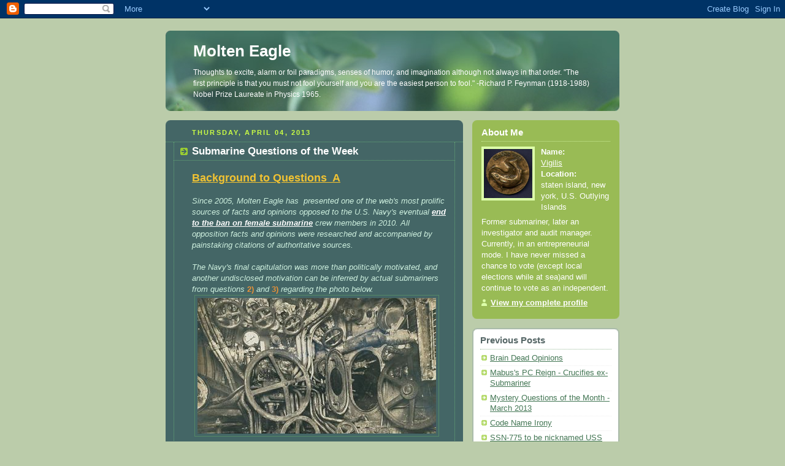

--- FILE ---
content_type: text/html; charset=UTF-8
request_url: https://aquilinefocus.blogspot.com/2013/04/submarine-questions-of-week.html
body_size: 57152
content:
<!DOCTYPE html PUBLIC "-//W3C//DTD XHTML 1.0 Strict//EN" "http://www.w3.org/TR/xhtml1/DTD/xhtml1-strict.dtd">



<html xmlns="http://www.w3.org/1999/xhtml" xml:lang="en" lang="en">

<head>
  <title>Molten Eagle: Submarine Questions of the Week</title>

  <script type="text/javascript">(function() { (function(){function b(g){this.t={};this.tick=function(h,m,f){var n=f!=void 0?f:(new Date).getTime();this.t[h]=[n,m];if(f==void 0)try{window.console.timeStamp("CSI/"+h)}catch(q){}};this.getStartTickTime=function(){return this.t.start[0]};this.tick("start",null,g)}var a;if(window.performance)var e=(a=window.performance.timing)&&a.responseStart;var p=e>0?new b(e):new b;window.jstiming={Timer:b,load:p};if(a){var c=a.navigationStart;c>0&&e>=c&&(window.jstiming.srt=e-c)}if(a){var d=window.jstiming.load;
c>0&&e>=c&&(d.tick("_wtsrt",void 0,c),d.tick("wtsrt_","_wtsrt",e),d.tick("tbsd_","wtsrt_"))}try{a=null,window.chrome&&window.chrome.csi&&(a=Math.floor(window.chrome.csi().pageT),d&&c>0&&(d.tick("_tbnd",void 0,window.chrome.csi().startE),d.tick("tbnd_","_tbnd",c))),a==null&&window.gtbExternal&&(a=window.gtbExternal.pageT()),a==null&&window.external&&(a=window.external.pageT,d&&c>0&&(d.tick("_tbnd",void 0,window.external.startE),d.tick("tbnd_","_tbnd",c))),a&&(window.jstiming.pt=a)}catch(g){}})();window.tickAboveFold=function(b){var a=0;if(b.offsetParent){do a+=b.offsetTop;while(b=b.offsetParent)}b=a;b<=750&&window.jstiming.load.tick("aft")};var k=!1;function l(){k||(k=!0,window.jstiming.load.tick("firstScrollTime"))}window.addEventListener?window.addEventListener("scroll",l,!1):window.attachEvent("onscroll",l);
 })();</script><script type="text/javascript">function a(){var b=window.location.href,c=b.split("?");switch(c.length){case 1:return b+"?m=1";case 2:return c[1].search("(^|&)m=")>=0?null:b+"&m=1";default:return null}}var d=navigator.userAgent;if(d.indexOf("Mobile")!=-1&&d.indexOf("WebKit")!=-1&&d.indexOf("iPad")==-1||d.indexOf("Opera Mini")!=-1||d.indexOf("IEMobile")!=-1){var e=a();e&&window.location.replace(e)};
</script><meta http-equiv="Content-Type" content="text/html; charset=UTF-8" />
<meta name="generator" content="Blogger" />
<link rel="icon" type="image/vnd.microsoft.icon" href="https://www.blogger.com/favicon.ico"/>
<link rel="alternate" type="application/atom+xml" title="Molten Eagle - Atom" href="https://aquilinefocus.blogspot.com/feeds/posts/default" />
<link rel="alternate" type="application/rss+xml" title="Molten Eagle - RSS" href="https://aquilinefocus.blogspot.com/feeds/posts/default?alt=rss" />
<link rel="service.post" type="application/atom+xml" title="Molten Eagle - Atom" href="https://www.blogger.com/feeds/11315691/posts/default" />
<link rel="alternate" type="application/atom+xml" title="Molten Eagle - Atom" href="https://aquilinefocus.blogspot.com/feeds/2379354183508344122/comments/default" />
<link rel="stylesheet" type="text/css" href="https://www.blogger.com/static/v1/v-css/1601750677-blog_controls.css"/>
<link rel="stylesheet" type="text/css" href="https://www.blogger.com/dyn-css/authorization.css?targetBlogID=11315691&zx=07645ced-a3a3-4a0a-81ee-b5f0b5a7939a"/>


  <style type="text/css">
/*
-----------------------------------------------
Blogger Template Style
Name:     Rounders 4
Designer: Douglas Bowman
URL:      www.stopdesign.com
Date:     27 Feb 2004
----------------------------------------------- */


body {
  background:#bca;
  margin:0;
  padding:20px 10px;
  text-align:center;
  font:x-small/1.5em "Trebuchet MS",Verdana,Arial,Sans-serif;
  color:#333;
  font-size/* */:/**/small;
  font-size: /**/small;
  }


/* Page Structure
----------------------------------------------- */
/* The images which help create rounded corners depend on the 
   following widths and measurements. If you want to change 
   these measurements, the images will also need to change.
   */
#content {
  width:740px;
  margin:0 auto;
  text-align:left;
  }
#main {
  width:485px;
  float:left;
  background:#466 url("//www.blogblog.com/rounders4/corners_main_bot.gif") no-repeat left bottom;
  margin:15px 0 0;
  padding:0 0 10px;
  color:#ced;
  font-size:97%;
  line-height:1.5em;
  }
#main2 {
  float:left;
  width:100%;
  background:url("//www.blogblog.com/rounders4/corners_main_top.gif") no-repeat left top;
  padding:10px 0 0;
  }
#sidebar {
  width:240px;
  float:right;
  margin:15px 0 0;
  font-size:97%;
  line-height:1.5em;
  }


/* Links
----------------------------------------------- */
a:link {
  color:#475;
  }
a:visited {
  color:#798;
  }
a:hover {
  color:#c63;
  }
a img {
  border-width:0;
  }
#main a:link {
  color:#fff;
  }
#main a:visited {
  color:#ced;
  }
#main a:hover {
  }


/* Blog Header
----------------------------------------------- */
#header {
  background:#476 url("//www.blogblog.com/rounders4/bg_hdr_bot.jpg") no-repeat left bottom;
  margin:0 0 0;
  padding:0 0 8px;
  color:#fff;
  }
#header div {
  background:url("//www.blogblog.com/rounders4/corners_cap_top.gif") no-repeat left top;
  padding:8px 15px 0;
  }
#blog-title {
  margin:0;
  padding:10px 30px 5px;
  font-size:200%;
  line-height:1.2em;
  }
#blog-title a {
  text-decoration:none;
  color:#fff;
  }
#description {
  margin:0;
  padding:5px 30px 10px;
  font-size:94%;
  line-height:1.5em;
  }


/* Posts
----------------------------------------------- */
.date-header {
  margin:0 28px 0 43px;
  font-size:85%;
  line-height:2em;
  text-transform:uppercase;
  letter-spacing:.2em;
  color:#cf4;
  }
.post {
  margin:.3em 0 25px;
  padding:0 13px;
  border:1px dotted #6a7;
  border-width:1px 0;
  }
.post-title {
  margin:0;
  font-size:135%;
  line-height:1.5em;
  background:url("//www.blogblog.com/rounders4/icon_arrow.gif") no-repeat 10px .5em;
  display:block;
  border:1px dotted #6a7;
  border-width:0 1px 1px;
  padding:2px 14px 2px 29px;
  color:#fff;
  }
a.title-link, .post-title strong {
  text-decoration:none;
  display:block;
  }
a.title-link:hover {
  background-color:#355;
  color:#000;
  }
.post-body {
  border:1px dotted #6a7;
  border-width:0 1px 1px;
  border-bottom-color:#485;
  padding:10px 14px 1px 29px;
  }
html>body .post-body {
  border-bottom-width:0;
  }
.post p {
  margin:0 0 .75em;
  }
p.post-footer {
  background:#577;
  margin:0;
  padding:2px 14px 2px 29px;
  border:1px dotted #6a7;
  border-width:1px;
  border-bottom:1px solid #577;
  font-size:100%;
  line-height:1.5em;
  color:#acb;
  text-align:right;
  }
html>body p.post-footer {
  border-bottom-color:transparent;
  }
p.post-footer em {
  display:block;
  float:left;
  text-align:left;
  font-style:normal;
  }
a.comment-link {
  /* IE5.0/Win doesn't apply padding to inline elements,
     so we hide these two declarations from it */
  background/* */:/**/url("//www.blogblog.com/rounders4/icon_comment.gif") no-repeat 0 45%;
  padding-left:14px;
  }
html>body a.comment-link {
  /* Respecified, for IE5/Mac's benefit */
  background:url("//www.blogblog.com/rounders4/icon_comment.gif") no-repeat 0 45%;
  padding-left:14px;
  }
.post img {
  margin:0 0 5px 0;
  padding:4px;
  border:1px solid #586;
  }
blockquote {
  margin:.75em 0;
  border:1px dotted #596;
  border-width:1px 0;
  padding:5px 15px;
  }
.post blockquote p {
  margin:.5em 0;
  }


/* Comments
----------------------------------------------- */
#comments {
  margin:-25px 13px 0;
  border:1px dotted #6a7;
  border-width:0 1px 1px;
  padding:20px 0 15px 0;
  }
#comments h4 {
  margin:0 0 10px;
  padding:0 14px 2px 29px;
  border-bottom:1px dotted #6a7;
  font-size:120%;
  line-height:1.4em;
  color:#fff;
  }
#comments-block {
  margin:0 15px 0 9px;
  }
.comment-data {
  background:url("//www.blogblog.com/rounders4/icon_comment.gif") no-repeat 2px .3em;
  margin:.5em 0;
  padding:0 0 0 20px;
  color:#ced;
  }
.comment-poster {
  font-weight:bold;
  }
.comment-body {
  margin:0 0 1.25em;
  padding:0 0 0 20px;
  }
.comment-body p {
  margin:0 0 .5em;
  }
.comment-timestamp {
  margin:0 0 .5em;
  padding:0 0 .75em 20px;
  color:#fff;
  }
.comment-timestamp a:link {
  color:#fff;
  }
.deleted-comment {
  font-style:italic;
  color:#ccc;
  }


/* Profile
----------------------------------------------- */
#profile-container {
  background:#9b5 url("//www.blogblog.com/rounders4/corners_prof_bot.gif") no-repeat left bottom;
  margin:0 0 15px;
  padding:0 0 10px;
  color:#fff;
  }
#profile-container h2 {
  background:url("//www.blogblog.com/rounders4/corners_prof_top.gif") no-repeat left top;
  padding:10px 15px .2em;
  margin:0;
  border-width:0;
  font-size:115%;
  line-height:1.5em;
  color:#fff;
  }
.profile-datablock {
  margin:0 15px .5em;
  border-top:1px dotted #ce9;
  padding-top:8px;
  }
.profile-img {display:inline;}
.profile-img img {
  float:left;
  margin:0 10px 5px 0;
  border:4px solid #dfa;
  }
.profile-data strong {
  display:block;
  }
#profile-container p {
  margin:0 15px .5em;
  }
#profile-container .profile-textblock {
  clear:left;
  }
#profile-container a {
  color:#fff;
  }
.profile-link a {
  background:url("//www.blogblog.com/rounders4/icon_profile.gif") no-repeat 0 .1em;
  padding-left:15px;
  font-weight:bold;
  }
ul.profile-datablock {
  list-style-type:none;
  }


/* Sidebar Boxes
----------------------------------------------- */
.box {
  background:#fff url("//www.blogblog.com/rounders4/corners_side_top.gif") no-repeat left top;
  margin:0 0 15px;
  padding:10px 0 0;
  color:#666;
  }
.box2 {
  background:url("//www.blogblog.com/rounders4/corners_side_bot.gif") no-repeat left bottom;
  padding:0 0 8px;
  }
.box3 {
  background:url("//www.blogblog.com/rounders4/rails_side.gif") repeat-y;
  padding:0 13px;
  }
.sidebar-title {
  margin:0;
  padding:0 0 .2em;
  border-bottom:1px dotted #9b9;
  font-size:115%;
  line-height:1.5em;
  color:#566;
  }
.box ul {
  margin:.5em 0 1.25em;
  padding:0 0px;
  list-style:none;
  }
.box ul li {
  background:url("//www.blogblog.com/rounders4/icon_arrow_sm.gif") no-repeat 2px .25em;
  margin:0;
  padding:0 0 3px 16px;
  margin-bottom:3px;
  border-bottom:1px dotted #eee;
  line-height:1.4em;
  }
.box p {
  margin:0 0 .6em;
  }


/* Footer
----------------------------------------------- */
#footer {
  clear:both;
  margin:0;
  padding:15px 0 0;
  }
#footer div {
  background:#466 url("//www.blogblog.com/rounders4/corners_cap_top.gif") no-repeat left top;
  padding:8px 0 0;
  color:#fff;
  }
#footer div div {
  background:url("//www.blogblog.com/rounders4/corners_cap_bot.gif") no-repeat left bottom;
  padding:0 15px 8px;
  }
#footer hr {display:none;}
#footer p {margin:0;}
#footer a {color:#fff;} 
  </style>

<script type="text/javascript" src="//www.haloscan.com/load/00303125"> </script>


<meta name='google-adsense-platform-account' content='ca-host-pub-1556223355139109'/>
<meta name='google-adsense-platform-domain' content='blogspot.com'/>
<!-- --><style type="text/css">@import url(//www.blogger.com/static/v1/v-css/navbar/3334278262-classic.css);
div.b-mobile {display:none;}
</style>

</head>



<body><script type="text/javascript">
    function setAttributeOnload(object, attribute, val) {
      if(window.addEventListener) {
        window.addEventListener('load',
          function(){ object[attribute] = val; }, false);
      } else {
        window.attachEvent('onload', function(){ object[attribute] = val; });
      }
    }
  </script>
<div id="navbar-iframe-container"></div>
<script type="text/javascript" src="https://apis.google.com/js/platform.js"></script>
<script type="text/javascript">
      gapi.load("gapi.iframes:gapi.iframes.style.bubble", function() {
        if (gapi.iframes && gapi.iframes.getContext) {
          gapi.iframes.getContext().openChild({
              url: 'https://www.blogger.com/navbar/11315691?origin\x3dhttps://aquilinefocus.blogspot.com',
              where: document.getElementById("navbar-iframe-container"),
              id: "navbar-iframe"
          });
        }
      });
    </script>



<!-- Begin #content - Centers all content and provides edges for floated columns -->

<div id="content">



<!-- Blog Header -->

<div id="header"><div>

  <h1 id="blog-title">
    <a href="http://aquilinefocus.blogspot.com/">
	Molten Eagle
	</a>
  </h1>
  <p id="description">Thoughts to excite, alarm or foil paradigms, senses of humor, and imagination although not always in that order. 

"The first principle is that you must not fool yourself and you are the easiest person to fool." 
 -Richard P. Feynman (1918-1988) Nobel Prize Laureate in Physics 1965.</p>

</div></div>





<!-- Begin #main - Contains main-column blog content -->

<div id="main"><div id="main2"><div id="main3">



    
  <h2 class="date-header">Thursday, April 04, 2013</h2>
  

  

     

  <!-- Begin .post -->

  <div class="post"><a name="2379354183508344122"></a>

     

    
	 
    <h3 class="post-title">
	 Submarine Questions of the Week
    </h3>
	 
    

    <div class="post-body">

      <p>
      <div style="clear:both;"></div><span style="font-size: large;"><span style="color: #f1c232;"><b><u>Background <span style="font-size: large;">to</span> Questions&nbsp; A</u></b></span></span><span style="font-size: large;"><span style="color: #f1c232;"></span></span><br />
<br />
<i>Since 2005, Molten Eagle has&nbsp; presented one of the web's most prolific sources of facts and opinions opposed to the U.S. Navy's eventual <a href="//goo.gl/izyWH"><b>end to the ban on female submarine</b></a> crew members in 2010. All opposition facts and opinions were researched and accompanied by painstaking citations of authoritative sources.&nbsp;</i><br />
<br />
<i>The Navy's final capitulation was more than politically motivated, and another undisclosed motivation can be inferred by actual submariners from questions </i><span style="color: #e69138;"><b>2)</b></span><i> and </i><b><span style="color: #e69138;">3)</span></b><i> regarding the photo below.</i><br />
&nbsp;<img alt="" src="[data-uri]" /><br />
<span style="font-size: large;"><span style="color: #f1c232;"><b><u>Questions&nbsp; A </u></b></span></span><br />
<br />
<span style="color: #e69138;"><b>1)</b></span>&nbsp; Identify the content (compartment, vessel, and year) of the above photo.<br />
<i><b>The next two questions are thought experiments:</b></i><br />
<span style="color: #e69138;"><b>2)</b></span>&nbsp; About what percentage of today's female submarine recruits do you imagine might have volunteered to serve in a U.S. vessel of the same vintage?&nbsp; <u><i><b>(no answer will be given)</b></i></u><br />
<span style="color: #e69138;"><b>3)</b></span>&nbsp; About what percentage of today's male submarine recruits do you imagine might have volunteered to serve in a U.S. vessel of the same vintage?&nbsp;&nbsp; <u><i><b>(no answer will be given) </b></i></u><br />
<u><i><b><br /></b></i></u>
<i>With adequate thought and </i><i>personal reflection<b> some of you may guess a missing motive.</b></i><u><i><b><br /></b></i></u><br />
<br />
<span style="font-size: large;"><span style="color: #f1c232;"><b><u>Background <span style="font-size: large;">to</span> Questions&nbsp; <span style="font-size: large;">B</span></u></b></span></span><span style="font-size: large;"><span style="color: #f1c232;"></span></span><br />
<br />
<i>A currently commissioned U.S. sub is shown below.</i><br />
<i>&nbsp;</i><img alt="" src="[data-uri]" /><br />
<br />
<span style="font-size: large;"><span style="color: #f1c232;"><b><u>Questions&nbsp; B </u></b></span></span><br />
<br />
<span style="color: #e69138;"><b>4)</b></span>&nbsp; To what port is this sub headed?&nbsp; <br />
<span style="color: #e69138;"><b>5)</b></span>&nbsp; Identify the sub by name and hull number.&nbsp;<br />
<br />
<b><span style="color: lime;">ANSWERS:</span>&nbsp; for 1), 4), and 5) on Monday April 8th.</b><br />
<br />
<b>Submarines are always silent and strange.</b><div style="clear:both; padding-bottom:0.25em"></div>
    </p>

    </div>

    <p class="post-footer">
      <em>posted by Vigilis @ <a href="http://aquilinefocus.blogspot.com/2013/04/submarine-questions-of-week.html" title="permanent link">5:00 PM</a></em> &nbsp;
      
         <a class="comment-link" href="https://www.blogger.com/comment/fullpage/post/11315691/2379354183508344122" onclick="window.open('https://www.blogger.com/comment/fullpage/post/11315691/2379354183508344122', 'bloggerPopup', 'toolbar=0,scrollbars=1,location=0,statusbar=1,menubar=0,resizable=1,width=400,height=450');return false;">0 comments</a>
        <span class="item-action"><a href="https://www.blogger.com/email-post/11315691/2379354183508344122" title="Email Post"><img class="icon-action" alt="" src="https://resources.blogblog.com/img/icon18_email.gif" height="13" width="18"/></a></span><span class="item-control blog-admin pid-723023671"><a style="border:none;" href="https://www.blogger.com/post-edit.g?blogID=11315691&postID=2379354183508344122&from=pencil" title="Edit Post"><img class="icon-action" alt="" src="https://resources.blogblog.com/img/icon18_edit_allbkg.gif" height="18" width="18"></a></span>
    </p>

  

  </div>

  <!-- End .post -->

  


  <!-- Begin #comments -->
 

  <div id="comments">

	<a name="comments"></a>

    <h4>0 Comments:</h4>

    <dl id="comments-block">
      
    </dl>
	
	<p class="comment-timestamp">
    <a class="comment-link" href="https://www.blogger.com/comment/fullpage/post/11315691/2379354183508344122" onclick="window.open(this.href, 'bloggerPopup', 'toolbar=0,scrollbars=1,location=0,statusbar=1,menubar=0,resizable=1,width=400,height=450');return false;">Post a Comment</a>
    </p>
  
  
	
	<p style="padding-left:20px;">
	<a href="http://aquilinefocus.blogspot.com/">&lt;&lt; Home</a>
    </p>
    </div>


<a href="javascript:HaloScan('2379354183508344122');" target="_self"><script type="text/javascript">postCount('2379354183508344122'); </script></a> | <a href="javascript:HaloScanTB('2379354183508344122');" target="_self"><script type="text/javascript">postCountTB('2379354183508344122'); </script></a>
  <!-- End #comments -->


 


</div></div></div>

<!-- End #main -->









<!-- Begin #sidebar -->

<div id="sidebar">

  

  <!-- Begin #profile-container -->

   <div id="profile-container"><h2 class="sidebar-title">About Me</h2>
<dl class="profile-datablock"><dt class="profile-img"><a href="https://www.blogger.com/profile/05051789616490005367"><img src="//photos1.blogger.com/blogger/7768/912/1600/507islandA.jpg" width="79" height="80" alt="My Photo"></a></dt>
<dd class="profile-data"><strong>Name:</strong> <a rel="author" href="https://www.blogger.com/profile/05051789616490005367"> Vigilis </a></dd>
<dd class="profile-data"><strong>Location:</strong>  staten island, new york, U.S. Outlying Islands </dd></dl>
<p class="profile-textblock">Former submariner, later an investigator and audit manager. Currently, in an entrepreneurial mode. I have never missed a chance to vote (except local elections while at sea)and will continue to vote as an independent.</p>
<p class="profile-link"><a rel="author" href="https://www.blogger.com/profile/05051789616490005367">View my complete profile</a></p></div>

  <!-- End #profile -->



  

  <!-- Begin .box -->

  <div class="box"><div class="box2"><div class="box3">
    
        

    <h2 class="sidebar-title">Previous Posts</h2>
  
  <ul id="recently">
    
        <li><a href="http://aquilinefocus.blogspot.com/2013/03/brain-dead-opinions.html">Brain Dead Opinions</a></li>
     
        <li><a href="http://aquilinefocus.blogspot.com/2013/03/mabuss-pc-reign-crucifies-ex-submariner.html">Mabus&#39;s PC Reign - Crucifies ex-Submariner</a></li>
     
        <li><a href="http://aquilinefocus.blogspot.com/2013/03/mystery-questions-of-month-march-2013.html">Mystery Questions of the Month - March 2013</a></li>
     
        <li><a href="http://aquilinefocus.blogspot.com/2013/03/code-name-irony.html">Code Name Irony</a></li>
     
        <li><a href="http://aquilinefocus.blogspot.com/2013/03/ssn-775-to-be-nicknamed-uss-midol.html">SSN-775 to be nicknamed USS Midol?</a></li>
     
        <li><a href="http://aquilinefocus.blogspot.com/2013/03/submarine-mystery-rumor-of-next-3-4.html">Submarine Mystery Rumor of the Next 3-4 Years</a></li>
     
        <li><a href="http://aquilinefocus.blogspot.com/2013/03/perplexing-submarine-news-updates.html">Perplexing Submarine News</a></li>
     
        <li><a href="http://aquilinefocus.blogspot.com/2013/03/latest-failure-of-civilian-journalism.html">Latest Failure of Civilian Journalism in the subma...</a></li>
     
        <li><a href="http://aquilinefocus.blogspot.com/2013/03/submarine-quotation-of-month.html">Submarine Quotation of the Month</a></li>
     
        <li><a href="http://aquilinefocus.blogspot.com/2013/02/answers-sub-mystery-quiz-from-16-feb.html">Answers: Sub Mystery Quiz From 16 Feb 2013</a></li>
     
  </ul>
  
  
  
  </ul>
                            
  
  <p id="powered-by"><a href="//www.blogger.com"><img src="https://lh3.googleusercontent.com/blogger_img_proxy/AEn0k_uOmcenqODARAgH6cTvDOD4gkKdNPgjngr0n5UfnOK8RzswG4s6jJPjSZDvvdhTrOuHKmtsAocPwWchaZAZ04qkSnyVov5NryIJeagQREjR=s0-d" alt="Powered by Blogger"></a></p>

    <p>Disclaimer:<BR>
Neither the Department of Defense nor any other component of the Government has approved, endorsed, or authorized this online publication.</p>
    <!--

<script type='text/javascript' src='http://track3.mybloglog.com/js/jsserv.php?mblID=2007010623190075'></script>
    <p>This is a paragraph of text that could go in the sidebar.</p>

   
 <!--WEBBOT bot="HTMLMarkup" startspan ALT="Site Meter" -->
<a href="http://sm6.sitemeter.com/stats.asp?site=sm6cryptofaccia" 
target="_top">
<img src="https://lh3.googleusercontent.com/blogger_img_proxy/AEn0k_voyf2iVD8yQW5tE7HaC-5qsH4Hvo7LdCNh_aBSLeuckySrnZ4-E5pXJoiQHx3VvzKiIw9msBdgoD45JRMAwq_ktKRRp9BQsyk8b6Tk5QZxQ2OLsI4Z00KPtJg=s0-d" alt="Site Meter" border="0"></a>
<!--WEBBOT bot="HTMLMarkup" Endspan -->
  

  </div></div></div>

  <!-- End .box -->





</div>

<!-- End #sidebar -->









<!-- Begin #footer -->

<div id="footer"><div><div><hr />



  <p><!-- This is an optional footer. If you want text here, place it inside these tags, and remove this comment. -->&nbsp;</p>



</div></div></div>

<!-- End #footer -->









</div>

<!-- End #content -->



</body>

</html>